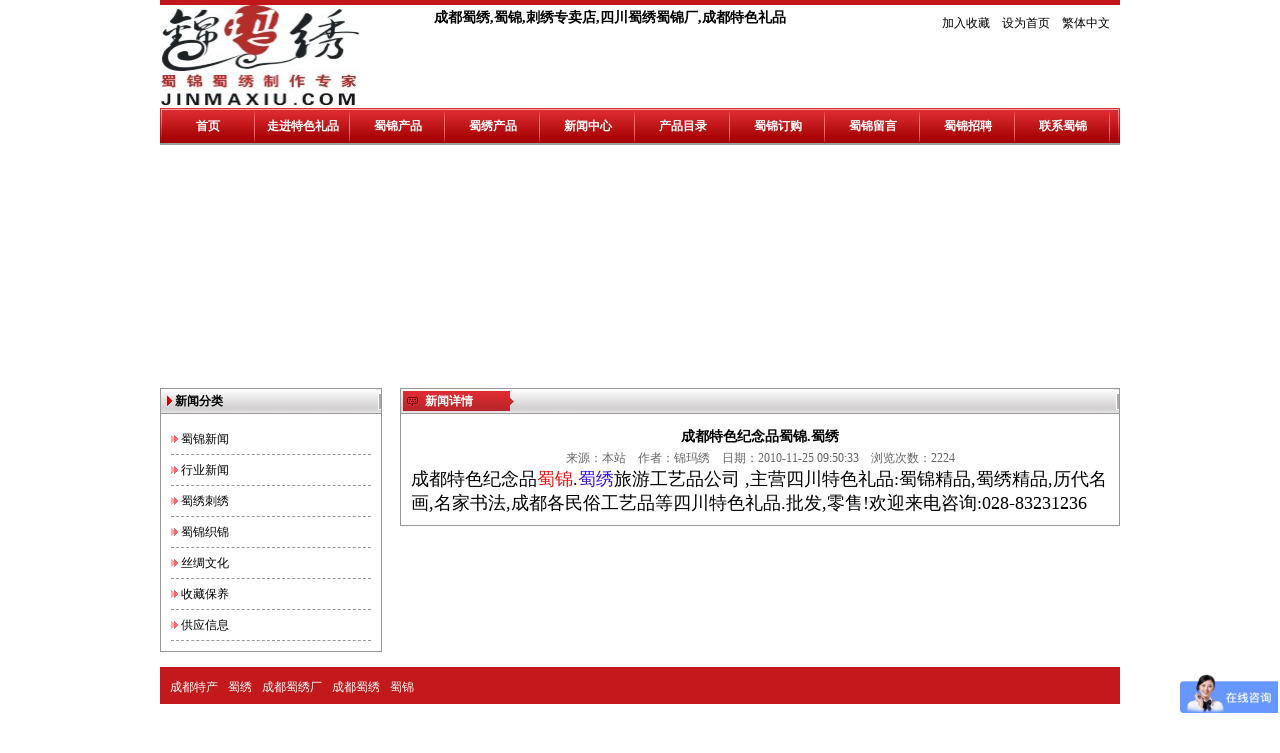

--- FILE ---
content_type: text/html
request_url: http://www.023lp.com/news_view.asp?id=233
body_size: 3454
content:

<!DOCTYPE html PUBLIC "-//W3C//DTD XHTML 1.0 Transitional//EN" "http://www.w3.org/TR/xhtml1/DTD/xhtml1-transitional.dtd">
<html xmlns="http://www.w3.org/1999/xhtml">
<head>
<meta http-equiv="Content-Type" content="text/html; charset=gb2312" />
<title>成都特色纪念品蜀锦.蜀绣-成都特色礼品，蜀锦，蜀绣，成都纪念品-成都蜀绣,蜀锦,刺绣专卖店,四川蜀绣蜀锦厂,成都特色礼品</title>
<meta name="keywords" content="成都特色礼品，蜀锦，蜀绣，成都纪念品" />
<meta name="description" content="成都特色纪念品蜀锦.蜀绣旅游工艺品公司 ,主营四川特色礼品:蜀锦精品,蜀绣精品,历代名画,名家书法,成都各民俗工艺品等四川特色礼品.批发,零售!欢迎来电咨询:028-83231236" />
<link href="style.css" rel="stylesheet" type="text/css" />
</head>
<body>

<div id="top" class="layout">
  <div id="logo"><a href="http://www.jinmaxiu.com"><img src="images/logo.jpg" width="200" height="100" alt="成都蜀绣,蜀锦,刺绣专卖店,四川蜀绣蜀锦厂,成都特色礼品" title="成都蜀绣,蜀锦,刺绣专卖店,四川蜀绣蜀锦厂,成都特色礼品" /></a></div>
  <div id="top_ad">
<h1>成都蜀绣,蜀锦,刺绣专卖店,四川蜀绣蜀锦厂,成都特色礼品</h1>
  </div>
  <div id="top_menu"> <a href="javascript:window.external.AddFavorite('www.jinmaxiu.com', '成都蜀绣,蜀锦,刺绣专卖店,四川蜀绣蜀锦厂,成都特色礼品')">加入收藏</a>　<a onclick="this.style.behavior='url(#default#homepage)';this.setHomePage('www.jinmaxiu.com');" href="#">设为首页</a>　<a name="StranLink">繁体中文</a>
    <script type="text/javascript" src="/images/pcfinal.js"></script>
    <object classid="clsid:D27CDB6E-AE6D-11cf-96B8-444553540000" codebase="http://download.macromedia.com/pub/shockwave/cabs/flash/swflash.cab#version=9,0,28,0" width="120" height="70" title="时间">
      <param name="movie" value="images/time.swf" />
      <param name="quality" value="high" />
      <param name="wmode" value="transparent" />
      <embed src="images/time.swf" quality="high" wmode="transparent" pluginspage="http://www.adobe.com/shockwave/download/download.cgi?P1_Prod_Version=ShockwaveFlash" type="application/x-shockwave-flash" width="120" height="70"></embed>
    </object>
  </div>
</div>
<div id="nav" class="layout">
  <ul>
    
    <li><a href="http://www.023lp.com/index.asp" target="_self">首页</a></li>
    
    <li><a href="http://www.023lp.com/custom.asp?id=1" target="_self">走进特色礼品</a></li>
    
    <li><a href="http://www.023lp.com/Products.asp?main_id=16" target="_self">蜀锦产品</a></li>
    
    <li><a href="http://www.023lp.com/Products.asp?main_id=17" target="_self">蜀绣产品</a></li>
    
    <li><a href="http://www.023lp.com/news.asp" target="_self">新闻中心</a></li>
    
    <li><a href="http://www.023lp.com/products_category.asp" target="_self">产品目录</a></li>
    
    <li><a href="http://www.023lp.com/order.asp" target="_self">蜀锦订购</a></li>
    
    <li><a href="http://www.023lp.com/guestbook.asp" target="_self">蜀锦留言</a></li>
    
    <li><a href="http://www.023lp.com/recruitment.asp" target="_self">蜀锦招聘</a></li>
    
    <li><a href="http://www.023lp.com/custom.asp?id=3" target="_self">联系蜀锦</a></li>
    
  </ul>
</div>
<div id="banner" class="layout">
  <script type=text/javascript>
        <!--
        var focus_width=960//图片宽
        var focus_height=230//图片高
        var text_height=0//设置显示文字标题高度,最佳为20（如果不显示标题值设为0即可）
        var swf_height = focus_height+text_height
        //var pics=""
        //var links=""
        //var texts=""
		var pics='/uploadfile/201408/20140813152349253.jpg|/uploadfile/201408/20140813152322198.php|/uploadfile/201408/20140813152412384.jpg'
var links='http://www.jinmaxiu.com|http://www.jinmaxiu.com|http://www.jinmaxiu.com'
var texts='成都蜀绣|成都蜀锦厂|成都特色礼品'

        document.write('<object ID="focus_flash" classid="clsid:d27cdb6e-ae6d-11cf-96b8-444553540000" codebase="http://fpdownload.macromedia.com/pub/shockwave/cabs/flash/swflash.cab#version=6,0,0,0" width="'+ focus_width +'" height="'+ swf_height +'">');
        document.write('<param name="allowScriptAccess" value="sameDomain"><param name="movie" value="images/adplay.swf"><param name="quality" value="high"><param name="bgcolor" value="#6E0E02">');
        document.write('<param name="menu" value="false"><param name=wmode value="opaque">');
        document.write('<param name="FlashVars" value="pics='+pics+'&links='+links+'&texts='+texts+'&borderwidth='+focus_width+'&borderheight='+focus_height+'&textheight='+text_height+'">');
        document.write('<embed ID="focus_flash" src="images/adplay.swf" wmode="opaque" FlashVars="pics='+pics+'&links='+links+'&texts='+texts+'&borderwidth='+focus_width+'&borderheight='+focus_height+'&textheight='+text_height+'" menu="false" bgcolor="#6E0E02" quality="high" width="'+ focus_width +'" height="'+ swf_height +'" allowScriptAccess="sameDomain" type="application/x-shockwave-flash" pluginspage="http://www.macromedia.com/go/getflashplayer" />');document.write('</object>'); 
        //-->
</script>
</div>

<div id="content" class="layout">
  <div id="left">
  <div class="left_title">
    <h2>新闻分类</h2>
  </div>
  <div class="left_body">
    <ul>
      <li><a href="news_category.asp?id=1">蜀锦新闻</a></li><li><a href="news_category.asp?id=2">行业新闻</a></li><li><a href="news_category.asp?id=4">蜀绣刺绣</a></li><li><a href="news_category.asp?id=5">蜀锦织锦</a></li><li><a href="news_category.asp?id=3">丝绸文化</a></li><li><a href="news_category.asp?id=6">收藏保养</a></li><li><a href="news_category.asp?id=7">供应信息</a></li>
    </ul>
  </div>
</div>

  <div id="right">
    
    <div class="right_title">
      <h2>新闻详情</h2>
    </div>
    <div class="right_body">
      <h1>成都特色纪念品蜀锦.蜀绣</h1>
              
      <div style="text-align:center; color:#666666">
        来源：本站　作者：锦玛绣　日期：2010-11-25 09:50:33　浏览次数：2224</div>
      <DIV align=left><FONT size=4>成都特色纪念品</FONT><A href="http://www.shujin.net/"><FONT color=#ee1111 size=4>蜀锦</FONT></A><FONT size=4>.</FONT><A href="http://www.scshuxiu.com/"><FONT color=#3d11ee size=4>蜀绣</FONT></A><FONT size=4>旅游工艺品公司 ,主营四川特色礼品:蜀锦精品,蜀绣精品,历代名画,名家书法,成都各民俗工艺品等四川特色礼品.批发,零售!欢迎来电咨询:028-83231236</FONT></DIV> </div>
  </div>
  <div class="clear"></div>
</div>
<title>javascrip</title><div id="link_img" class="layout">
  <ul>
    
  </ul>
</div>
<div class="clear"></div>
<div id="link_text" class="layout">
  <ul>
    
    <li><a href="http://www.02811.net" title="成都特产">成都特产</a></li>
    
    <li><a href="http://www.scshuxiu.com" title="蜀绣">蜀绣</a></li>
    
    <li><a href="http://www.jinxiuma.com" title="成都蜀绣厂">成都蜀绣厂</a></li>
    
    <li><a href="http://www.jinmaxiu.com" title="成都蜀绣">成都蜀绣</a></li>
    
    <li><a href="http://www.shujin.net" title="蜀锦">蜀锦</a></li>
    
  </ul>
</div>
<div class="clear"></div>
<div id="footer" class="layout">
  <p>成都锦玛绣品牌       蜀ICP备08100411号</p>
  <p>电话：028-83235883 手机：13980803583 传真：028-83235883 地址：成都市一环路西二段2号浣花香大厦7楼蜀绣处</p>
  <p>快速导航:<a href="http://www.023lp.com/">蜀锦蜀绣</a>网是锦玛绣品牌旗下网站，专业致力于<a href="http://www.023lp.com/Products.asp?main_id=17">成都蜀绣</a>、<a href="http://www.023lp.com/Products.asp?main_id=16">四川蜀锦</a>、<a href="http://www.023lp.com/Products.asp?main_id=15">成都特色礼品</a>定制，拥有一流的设计团队和生产车间。技术支持-<a href="http://www.jinmaxiu.com">成都特色礼品</a></p>
  <script src='http://stat.saifutong.com/stat.aspx?id=8874' type='text/javascript'></script>
  <p>你是第344396位访问者</p>
</div>
<script type="text/javascript">
var _bdhmProtocol = (("https:" == document.location.protocol) ? " https://" : " http://");
document.write(unescape("%3Cscript src='" + _bdhmProtocol + "hm.baidu.com/h.js%3F6eb4a6a14e61f19b4d6905c1d5ef492b' type='text/javascript'%3E%3C/script%3E"));
</script>
</body></html>




--- FILE ---
content_type: text/css
request_url: http://www.023lp.com/style.css
body_size: 1529
content:
@charset "gb2312";
/* design by pcfinal*/

* {
	margin:0;
	padding:0;
	list-style:none;
}
body {
	font-family:"宋体";
	font-size:12px;
}
input, select, textarea {
	font-size:12px;
	padding:3px 5px;
}
.layout {
	width:960px;
	margin:0 auto;/*居中*/
}
.clear {
	clear:both;/*清除浮动*/
}
img {
	border:none;
}
li {
	line-height:22px;/*全局列表行高*/
}
h1 {
	font-size:14px;
	text-align:center;
	line-height:26px;
}
h2 {
	font-size:12px;
}
p {
	line-height:22px;
}
a {
	color:#000;
	text-decoration:none;
}
a:hover {
	color:#BC1316;
	text-decoration:underline;
}
/*头部开始*/
#top {
	height:100px;
	border-top:5px solid #C1171A;
}
#logo {
	height:100px;
	width:200px;
	float:left;
}
#top_ad {
	height:100px;
	width:500px;
	float:left;
}
#top_menu {
	height:90px;
	width:250px;
	text-align:right;
	float:right;
	padding-top:10px;
	padding-right:10px;
}
#banner {
	height:230px;
}
/*头部结束*/

/*导航条开始*/
#nav {
	height:37px;
	margin:3px auto;
	background:url(images/nav_bg.jpg) no-repeat;
}
#nav ul li {
	float:left;
	line-height:37px;
	background:url(images/nav_bg_div.jpg) right no-repeat;
	width:95px;
	text-align:center;
}
#nav ul li a {
	display:block;
	color:#FFF;
	font-size:12px;
	font-weight:bold;
}
#nav ul li a:hover {
	text-decoration:none;
	background:url(images/nav_bg_hover.jpg) center no-repeat;
	color:#000;
}
/*导航条结束*/

/*主体开始*/
#content {
}
#left {
	width:222px;
	float:left;
}
.left_title {
	height:26px;
	line-height:26px;
	padding-left:15px;
	margin-top:10px;
	background:url(images/left_title_bg.jpg) no-repeat;
}
.left_body {
	padding:10px;
	border:1px solid #999999;
	border-top:none;
	margin-bottom:10px;
}
.left_body ul li {
	padding-left:10px;
	line-height:30px;
	border-bottom:1px dashed #999;
	background:url(images/ico.jpg) center left no-repeat;
}
#right {
	width:720px;
	float:right;
	color:#000;
}
#right a {
	color:#000;
}
#right a:hover {
	color:#F60;
}
.right_title {
	height:26px;
	line-height:26px;
	padding-left:25px;
	margin-top:10px;
	position:relative;
	background:url(images/right_title_bg.jpg) no-repeat;
}
.right_title h2 {
	color:#FFF;
}
.right_body {
	padding:10px;
	border:1px solid #999999;
	border-top:none;
	overflow:auto;
	zoom:1;
}
.more {
	position:absolute;
	right:30px;
	top:0px;
	width:50px;
	height:30px;
	text-align:center;
}
.products li {
	float:left;
	text-align:center;
	padding:10px;
}
.g{float:left;
	text-align:center;
	padding:5px;}
.products img {
	padding:5px;
	border:1px solid #999999;
}
.products a:hover img {
	border:1px solid #CC0000;
}
.products a {
	line-height:22px;
}
.news li {
	line-height:26px;
	border-bottom:1px dashed #999999;
	padding-left:15px;
	background:url(images/news_ico.jpg) left center no-repeat;
	position:relative;
}
.data {
	position:absolute;
	right:20px;
	top:0px;
}
/*主体结束*/


/*底部开始*/
#link_text {
	height:37px;
	line-height:37px;
	margin-top:5px;
	background:#C3191C;
}
#link_text ul li {
	float:left;
	text-align:center;
	padding-left:10px;
	line-height:40px;
}
#link_text ul li a {
	color:#FFF;
}
#link_img {
}
#link_img ul img {
	padding:3px;
	border:1px solid #999;
}
#link_img a:hover img {
	border:1px solid #C1171A;
}
#link_img ul li {
	float:left;
	text-align:center;
	padding-left:10px;
	line-height:40px;
}
#footer {
	text-align:center;
	padding:10px 0;
}
/*底部结束*

/*表格开始*/
.table {
	border-collapse:collapse;
	width:100%;
	margin-top:10px;
}
.table td {
	padding:5px;
	border:1px solid #CCC;
}
.table th {
	text-align:center;
	padding:5px;
	border:1px solid #CCC;
}
/*表格结束*/
.submit {
	text-align:center;
}
.submit input {
	padding:10px 25px;
}
.m{ width:180px; white-space:nowrap;    
        word-break:keep-all;    
        overflow:hidden;    
        text-overflow:ellipsis;  }